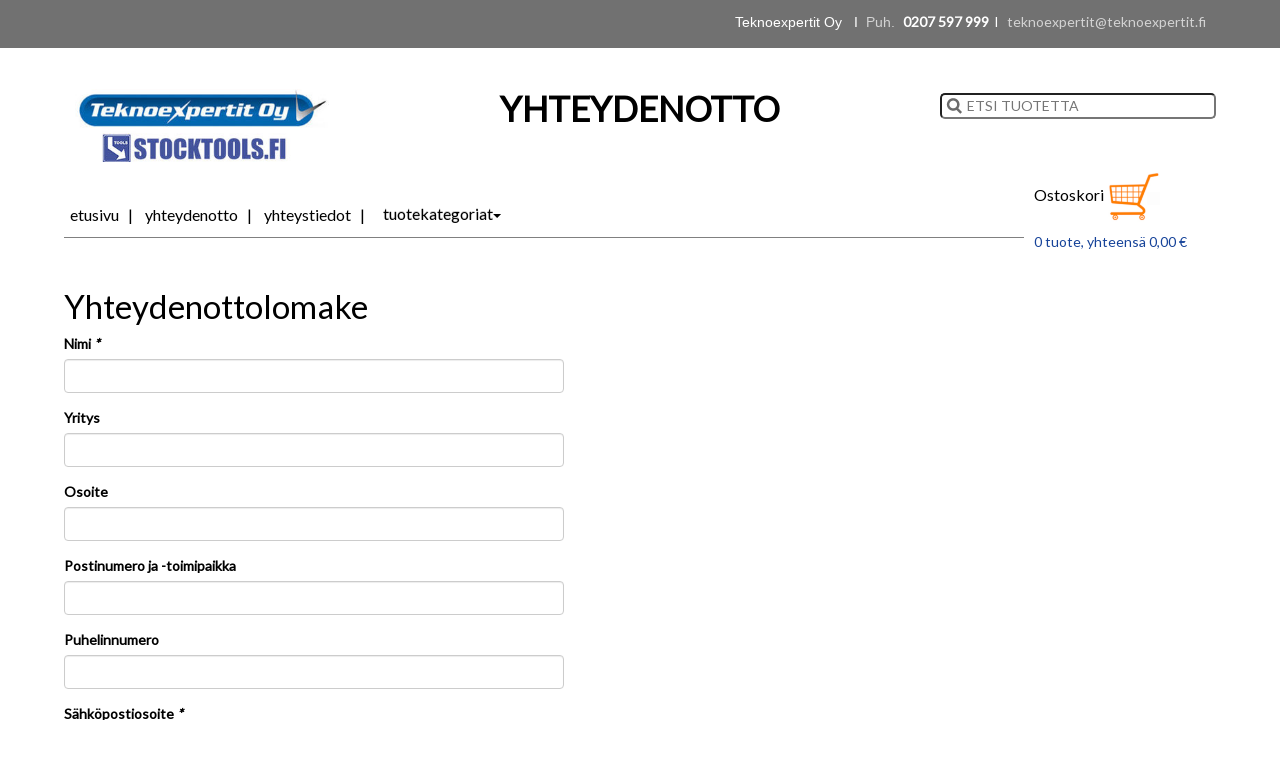

--- FILE ---
content_type: text/html; charset=UTF-8
request_url: https://www.stocktools.fi/fi/www/contact.php?Viesti=Maadoituskaapeli-paketti%2050%20mm2,%20KING%20600%20A,%205%20m&Aihe=Tarjouspyynt%C3%B6
body_size: 3989
content:
<!DOCTYPE html>
<html>
<head>
    <base href="https://www.stocktools.fi/fi/www/" />
    <meta http-equiv="X-UA-Compatible" content="IE=edge">
    <meta name="viewport" content="width=device-width, initial-scale=1">
    <title>Yhteydenotto</title>
        <meta charset="iso-8859-1">
    <link href='https://fonts.googleapis.com/css?family=Lato' rel='stylesheet' type='text/css'>
    <link href="../bootstrap/css/bootstrap.min.css" rel="stylesheet">
    <link href="../bootstrap/css/bootstrap-theme.min.css" rel="stylesheet" />
    <link href="../css/content.css" rel="stylesheet" type="text/css" media="all" />
    <link href="../css/main.css" rel="stylesheet" type="text/css" media="all" />
    <script src="https://ajax.googleapis.com/ajax/libs/jquery/1.11.1/jquery.min.js"></script>    

    <script src="https://www.stocktools.fi/fi/js/popup.js"></script>
</head>

<body>

<div id="wrapper1">

<div id="header-wrapper">

    <div id="toprow">
    <div class="container">
    <div class="col-xs-12 toprow-content">
    <p><span style="font-size:14px"><span style="font-family:arial,helvetica,sans-serif">Teknoexpertit Oy &nbsp; I&nbsp; <span style="color:#D3D3D3">Puh.&nbsp; </span></span></span><strong><a href="tel:+358207597999"><span style="color:#FFFFFF">0207 597 999</span></a></strong>&nbsp; l &nbsp; <a href="mailto:teknoexpertit@teknoexpertit.fi"><span style="color:#D3D3D3">teknoexpertit@teknoexpertit.fi</span></a></p>    </div>
    </div>
    </div>

    <div class="container mainwrapper">
        <div class="row" id="headerrow">
          <div class="row">
            <div id="header-txt-content" class="col-xs-12">
                        </div>
          </div>
          <div id="logo-column" class="col-sm-12 col-md-3 col-lg-2">
              <h1 id="logo"><a href="../www">
                            <img class="img-responsive" src="../images/_news_195_thumb.jpg" alt="" /></a>
              </h1>
          </div>
          <div class="col-sm-12 col-md-7 col-lg-8">
            <h1 id="main">Yhteydenotto</h1>
          </div>
          <div class='col-sm12 col-md-2 col-lg-2'>
             <form class='shophaku' action='shophaku.php' method='GET'>
                <input type=text size=20 value="" id="keywords" name="keywords" style='vertical-align: bottom' placeholder='ETSI TUOTETTA'>
             </form>
          </div>
        </div>
         <div id="main-nav-column" class="col-xs-10">
                <div id="navigation-outer-wrapper">
                    <nav id="main-navigation" class="navbar navbar-default" role="navigation">
                        <div class="navbar-header">
                          <button type="button" class="navbar-toggle collapsed" data-toggle="collapse" data-target="#navbar-collapse-1">
                            <span class='menu-toggle-text'>P&auml;&auml;valikko&nbsp;<span class="glyphicon glyphicon-align-justify"></span></span>
                          </button>
                        </div>
                        <div class="collapse navbar-collapse" id="navbar-collapse-1">
                        
                        
<ul class='nav navbar-nav'><li class='leaf'><a href='../www/index.php' >Etusivu</a></li>
<li class='leaf current active'><a href='../www/contact.php' >Yhteydenotto</a></li>
<li class='leaf'><a href='../www/1156_yhteystiedot' >Yhteystiedot</a></li>
<li class='leaf'><button class="btn btn-primary dropdown-toggle" type="button" data-toggle="dropdown">tuotekategoriat<span class="caret"></span></button>	<ul class='subnav-ul list-unstyled dropdown-menu' >
		<li class='dropdown-header disabled subnav-level-0'>		<a href='https://www.stocktools.fi/fi/tuotteet/koneet-ja-laitteet'><span>Koneet ja laitteet</span></a>
	<ul class='subnav-ul list-unstyled' >
		<li class='dropdown-header disabled subnav-level-1'>		<a href='https://www.stocktools.fi/fi/tuotteet/koneet-ja-laitteet/plasmaleikkauskoneet'><span>Plasmaleikkauskoneet</span></a>
	<ul class='subnav-ul list-unstyled' >
		<li class='subnav-level-2'>		<a href='https://www.stocktools.fi/fi/tuotteet/koneet-ja-laitteet/plasmaleikkauskoneet/plasmaleikkauksen-kulutusosat'><span>Plasmaleikkauksen kulutusosat</span></a>
</li>
	</ul>
</li>
		<li class='dropdown-header disabled subnav-level-1'>		<a href='https://www.stocktools.fi/fi/tuotteet/koneet-ja-laitteet/tecna-pistehitsauskoneet'><span>Tecna Pistehitsauskoneet</span></a>
	<ul class='subnav-ul list-unstyled' >
		<li class='subnav-level-2'>		<a href='https://www.stocktools.fi/fi/tuotteet/koneet-ja-laitteet/tecna-pistehitsauskoneet/pistehitsaustarvikkeet'><span>Pistehitsaustarvikkeet</span></a>
</li>
	</ul>
</li>
		<li class='dropdown-header disabled subnav-level-1'>		<a href='https://www.stocktools.fi/fi/tuotteet/koneet-ja-laitteet/pultinhitsauslaitteet'><span>Pultinhitsauslaitteet</span></a>
	<ul class='subnav-ul list-unstyled' >
		<li class='subnav-level-2'>		<a href='https://www.stocktools.fi/fi/tuotteet/koneet-ja-laitteet/pultinhitsauslaitteet/pulttihitsauksen-tarvikkeet'><span>Pulttihitsauksen tarvikkeet</span></a>
</li>
	</ul>
</li>
		<li class='subnav-level-1'>		<a href='https://www.stocktools.fi/fi/tuotteet/koneet-ja-laitteet/kohdepoisto'><span>Kohdepoisto</span></a>
</li>
	</ul>
</li>
		<li class='dropdown-header disabled subnav-level-0'>		<a href='https://www.stocktools.fi/fi/tuotteet/tecna-keventimet'><span>Tecna keventimet</span></a>
	<ul class='subnav-ul list-unstyled' >
		<li class='subnav-level-1'>		<a href='https://www.stocktools.fi/fi/tuotteet/tecna-keventimet/nylonrunkoiset-tyo-kalukeventimet'><span>Nylonrunkoiset työkalukeventimet</span></a>
</li>
	</ul>
</li>
		<li class='dropdown-header disabled subnav-level-0'>		<a href='https://www.stocktools.fi/fi/tuotteet/kaasuhitsaus-leikkaus-paineenso-o-timet'><span>Kaasuhitsaus, leikkaus, paineensäätimet</span></a>
	<ul class='subnav-ul list-unstyled' >
		<li class='subnav-level-1'>		<a href='https://www.stocktools.fi/fi/tuotteet/kaasuhitsaus-leikkaus-paineenso-o-timet/paineenso-o-timet-ja-virtausso-o-timet'><span>Paineensäätimet ja virtaussäätimet</span></a>
</li>
		<li class='subnav-level-1'>		<a href='https://www.stocktools.fi/fi/tuotteet/kaasuhitsaus-leikkaus-paineenso-o-timet/kaasuhitsaussarjat-ja-osat'><span>Kaasuhitsaussarjat ja osat</span></a>
</li>
		<li class='subnav-level-1'>		<a href='https://www.stocktools.fi/fi/tuotteet/kaasuhitsaus-leikkaus-paineenso-o-timet/pienikokoiset-hitsaus-ja-juotossarjat'><span>Pienikokoiset hitsaus- ja juotossarjat</span></a>
</li>
		<li class='subnav-level-1'>		<a href='https://www.stocktools.fi/fi/tuotteet/kaasuhitsaus-leikkaus-paineenso-o-timet/ko-sinleikkauslaitteet'><span>Käsinleikkauslaitteet</span></a>
</li>
		<li class='subnav-level-1'>		<a href='https://www.stocktools.fi/fi/tuotteet/kaasuhitsaus-leikkaus-paineenso-o-timet/talttaussuuttimet'><span>Talttaussuuttimet</span></a>
</li>
		<li class='subnav-level-1'>		<a href='https://www.stocktools.fi/fi/tuotteet/kaasuhitsaus-leikkaus-paineenso-o-timet/leikkaussuuttimet'><span>Leikkaussuuttimet</span></a>
</li>
		<li class='subnav-level-1'>		<a href='https://www.stocktools.fi/fi/tuotteet/kaasuhitsaus-leikkaus-paineenso-o-timet/kaasunottopisteet'><span>Kaasunottopisteet</span></a>
</li>
		<li class='subnav-level-1'>		<a href='https://www.stocktools.fi/fi/tuotteet/kaasuhitsaus-leikkaus-paineenso-o-timet/ibeda-takaiskusuojat-ja-takatulisuojat'><span>IBEDA Takaiskusuojat ja takatulisuojat</span></a>
</li>
		<li class='subnav-level-1'>		<a href='https://www.stocktools.fi/fi/tuotteet/kaasuhitsaus-leikkaus-paineenso-o-timet/kaasuhitsaustarvikkeet'><span>Kaasuhitsaustarvikkeet</span></a>
</li>
		<li class='subnav-level-1'>		<a href='https://www.stocktools.fi/fi/tuotteet/kaasuhitsaus-leikkaus-paineenso-o-timet/kaasuliittimet-letkukarat-ja-mutterit'><span>Kaasuliittimet, letkukarat ja mutterit</span></a>
</li>
		<li class='subnav-level-1'>		<a href='https://www.stocktools.fi/fi/tuotteet/kaasuhitsaus-leikkaus-paineenso-o-timet/kaasuletkut-letkunkiristimet'><span>Kaasuletkut,  letkunkiristimet</span></a>
</li>
		<li class='subnav-level-1'>		<a href='https://www.stocktools.fi/fi/tuotteet/kaasuhitsaus-leikkaus-paineenso-o-timet/kaasupulloko-rryt-ja-pullon-siirtoko-rryt'><span>Kaasupullokärryt ja pullon siirtokärryt</span></a>
</li>
		<li class='subnav-level-1'>		<a href='https://www.stocktools.fi/fi/tuotteet/kaasuhitsaus-leikkaus-paineenso-o-timet/kaasuletkukelat-letkukelat'><span>Kaasuletkukelat, letkukelat</span></a>
</li>
		<li class='subnav-level-1'>		<a href='https://www.stocktools.fi/fi/tuotteet/kaasuhitsaus-leikkaus-paineenso-o-timet/polttoleikkauskoneet-kannettavat'><span>Polttoleikkauskoneet, kannettavat</span></a>
</li>
		<li class='subnav-level-1'>		<a href='https://www.stocktools.fi/fi/tuotteet/kaasuhitsaus-leikkaus-paineenso-o-timet/poltinrungot'><span>Poltinrungot</span></a>
</li>
	</ul>
</li>
		<li class='dropdown-header disabled subnav-level-0'>		<a href='https://www.stocktools.fi/fi/tuotteet/tohottimet-puhalluslamput'><span>Tohottimet / puhalluslamput</span></a>
	<ul class='subnav-ul list-unstyled' >
		<li class='subnav-level-1'>		<a href='https://www.stocktools.fi/fi/tuotteet/tohottimet-puhalluslamput/tohosarja'><span>Tohosarja</span></a>
</li>
		<li class='subnav-level-1'>		<a href='https://www.stocktools.fi/fi/tuotteet/tohottimet-puhalluslamput/ko-densijat'><span>Kädensijat</span></a>
</li>
		<li class='subnav-level-1'>		<a href='https://www.stocktools.fi/fi/tuotteet/tohottimet-puhalluslamput/vo-livarret'><span>Välivarret</span></a>
</li>
		<li class='subnav-level-1'>		<a href='https://www.stocktools.fi/fi/tuotteet/tohottimet-puhalluslamput/haarukkapoltin'><span>Haarukkapoltin</span></a>
</li>
		<li class='subnav-level-1'>		<a href='https://www.stocktools.fi/fi/tuotteet/tohottimet-puhalluslamput/suuttimet-tero-s'><span>Suuttimet, teräs</span></a>
</li>
		<li class='subnav-level-1'>		<a href='https://www.stocktools.fi/fi/tuotteet/tohottimet-puhalluslamput/suuttimet-tuulisuojatut'><span>Suuttimet, tuulisuojatut</span></a>
</li>
		<li class='subnav-level-1'>		<a href='https://www.stocktools.fi/fi/tuotteet/tohottimet-puhalluslamput/kovajuotospolttimet'><span>Kovajuotospolttimet</span></a>
</li>
		<li class='subnav-level-1'>		<a href='https://www.stocktools.fi/fi/tuotteet/tohottimet-puhalluslamput/pehmeo-juotepolttimet'><span>Pehmeäjuotepolttimet</span></a>
</li>
	</ul>
</li>
		<li class='dropdown-header disabled subnav-level-0'>		<a href='https://www.stocktools.fi/fi/tuotteet/kaarihitsausvarusteet'><span>Kaarihitsausvarusteet</span></a>
	<ul class='subnav-ul list-unstyled' >
		<li class='subnav-level-1'>		<a href='https://www.stocktools.fi/fi/tuotteet/kaarihitsausvarusteet/puikonpitimet-ja-muut-tarvikkeet'><span>Puikonpitimet ja muut tarvikkeet</span></a>
</li>
		<li class='subnav-level-1'>		<a href='https://www.stocktools.fi/fi/tuotteet/kaarihitsausvarusteet/maadoituspuristimet'><span>Maadoituspuristimet</span></a>
</li>
		<li class='subnav-level-1'>		<a href='https://www.stocktools.fi/fi/tuotteet/kaarihitsausvarusteet/kestomagneetit'><span>Kestomagneetit</span></a>
</li>
		<li class='subnav-level-1'>		<a href='https://www.stocktools.fi/fi/tuotteet/kaarihitsausvarusteet/kaapeliliittimet-ja-koneliittimet'><span>Kaapeliliittimet ja koneliittimet</span></a>
</li>
		<li class='subnav-level-1'>		<a href='https://www.stocktools.fi/fi/tuotteet/kaarihitsausvarusteet/kaapeliholkit'><span>Kaapeliholkit</span></a>
</li>
		<li class='subnav-level-1'>		<a href='https://www.stocktools.fi/fi/tuotteet/kaarihitsausvarusteet/kaapelikengo-t-hitsauskaapeliin'><span>Kaapelikengät hitsauskaapeliin</span></a>
</li>
		<li class='subnav-level-1'>		<a href='https://www.stocktools.fi/fi/tuotteet/kaarihitsausvarusteet/hitsauskaapelit-ja-kaapelipaketit'><span>Hitsauskaapelit ja kaapelipaketit</span></a>
</li>
		<li class='subnav-level-1'>		<a href='https://www.stocktools.fi/fi/tuotteet/kaarihitsausvarusteet/talttaushiilenpitimet-ja-talttaushiilet'><span>Talttaushiilenpitimet ja talttaushiilet</span></a>
</li>
		<li class='subnav-level-1'>		<a href='https://www.stocktools.fi/fi/tuotteet/kaarihitsausvarusteet/puikkoso-ilio-puikkoso-ilo'><span>Puikkosäiliö, puikkosäilö</span></a>
</li>
		<li class='subnav-level-1'>		<a href='https://www.stocktools.fi/fi/tuotteet/kaarihitsausvarusteet/tarkastusvo-ineet-ja-mittavo-lineet'><span>Tarkastusväineet ja mittavälineet</span></a>
</li>
		<li class='subnav-level-1'>		<a href='https://www.stocktools.fi/fi/tuotteet/kaarihitsausvarusteet/merkkausliidut-ja-merkkauskyno-t'><span>Merkkausliidut ja merkkauskynät</span></a>
</li>
		<li class='subnav-level-1'>		<a href='https://www.stocktools.fi/fi/tuotteet/kaarihitsausvarusteet/hitsauslasit'><span>Hitsauslasit</span></a>
</li>
		<li class='subnav-level-1'>		<a href='https://www.stocktools.fi/fi/tuotteet/kaarihitsausvarusteet/suojaimet'><span>Suojaimet</span></a>
</li>
		<li class='subnav-level-1'>		<a href='https://www.stocktools.fi/fi/tuotteet/kaarihitsausvarusteet/cepro-hitsausteltat-ja-hitsausverhot'><span>CEPRO Hitsausteltat ja hitsausverhot</span></a>
</li>
		<li class='subnav-level-1'>		<a href='https://www.stocktools.fi/fi/tuotteet/kaarihitsausvarusteet/hitsaustyynyt-ja-hitsausteltta'><span>Hitsaustyynyt ja hitsausteltta</span></a>
</li>
	</ul>
</li>
		<li class='dropdown-header disabled subnav-level-0'>		<a href='https://www.stocktools.fi/fi/tuotteet/mig-hitsaus'><span>Mig-hitsaus</span></a>
	<ul class='subnav-ul list-unstyled' >
		<li class='subnav-level-1'>		<a href='https://www.stocktools.fi/fi/tuotteet/mig-hitsaus/mig-hitsaustarvikkeet'><span>Mig -hitsaustarvikkeet</span></a>
</li>
		<li class='subnav-level-1'>		<a href='https://www.stocktools.fi/fi/tuotteet/mig-hitsaus/kemikaalit'><span>Kemikaalit</span></a>
</li>
		<li class='subnav-level-1'>		<a href='https://www.stocktools.fi/fi/tuotteet/mig-hitsaus/mig-hitsaimet-ja-kulutusosat'><span>Mig-hitsaimet ja kulutusosat</span></a>
</li>
		<li class='subnav-level-1'>		<a href='https://www.stocktools.fi/fi/tuotteet/mig-hitsaus/virtasuuttimet'><span>Virtasuuttimet</span></a>
</li>
		<li class='subnav-level-1'>		<a href='https://www.stocktools.fi/fi/tuotteet/mig-hitsaus/langanjohtimet-yleisimpiin-hitsaimiin'><span>Langanjohtimet yleisimpiin hitsaimiin</span></a>
</li>
	</ul>
</li>
		<li class='dropdown-header disabled subnav-level-0'>		<a href='https://www.stocktools.fi/fi/tuotteet/tig-hitsaus'><span>Tig-hitsaus</span></a>
	<ul class='subnav-ul list-unstyled' >
		<li class='subnav-level-1'>		<a href='https://www.stocktools.fi/fi/tuotteet/tig-hitsaus/tig-hitsauspolttimet'><span>Tig-hitsauspolttimet</span></a>
</li>
		<li class='subnav-level-1'>		<a href='https://www.stocktools.fi/fi/tuotteet/tig-hitsaus/tig-polttimien-varaosat-ja-kulutusosat'><span>Tig-polttimien varaosat ja kulutusosat</span></a>
</li>
		<li class='subnav-level-1'>		<a href='https://www.stocktools.fi/fi/tuotteet/tig-hitsaus/tig-elektrodit'><span>Tig-elektrodit</span></a>
</li>
		<li class='subnav-level-1'>		<a href='https://www.stocktools.fi/fi/tuotteet/tig-hitsaus/teroituspidike-ja-tig-langan-pidike'><span>Teroituspidike ja Tig langan pidike</span></a>
</li>
		<li class='subnav-level-1'>		<a href='https://www.stocktools.fi/fi/tuotteet/tig-hitsaus/elektrodin-teroituslaitteet'><span>Elektrodin teroituslaitteet</span></a>
</li>
	</ul>
</li>
		<li class='dropdown-header disabled subnav-level-0'>		<a href='https://www.stocktools.fi/fi/tuotteet/lo-mpo-liidut-lo-mpo-mittarit-sekalaiset'><span>Lämpöliidut, lämpömittarit, sekalaiset</span></a>
	<ul class='subnav-ul list-unstyled' >
		<li class='subnav-level-1'>		<a href='https://www.stocktools.fi/fi/tuotteet/lo-mpo-liidut-lo-mpo-mittarit-sekalaiset/jauhekaarisuuttimet'><span>Jauhekaarisuuttimet</span></a>
</li>
		<li class='subnav-level-1'>		<a href='https://www.stocktools.fi/fi/tuotteet/lo-mpo-liidut-lo-mpo-mittarit-sekalaiset/vedenkiertolaitteet'><span>Vedenkiertolaitteet</span></a>
</li>
		<li class='subnav-level-1'>		<a href='https://www.stocktools.fi/fi/tuotteet/lo-mpo-liidut-lo-mpo-mittarit-sekalaiset/lo-mpo-liidut'><span>Lämpöliidut</span></a>
</li>
		<li class='subnav-level-1'>		<a href='https://www.stocktools.fi/fi/tuotteet/lo-mpo-liidut-lo-mpo-mittarit-sekalaiset/lo-mpo-mittarit'><span>Lämpömittarit</span></a>
</li>
	</ul>
</li>
	</ul>
</li>
</ul>
                        
                        </div><!-- /.navbar-collapse -->
                    </nav>
                </div>
            </div>
	 <div class='col-xs-2' id="ostoskori">
	   <h3>Ostoskori <img src='../img/layout/cart.png' style='height: 50px' alt='' /></h3>
<a href="cart.php">0 tuote, yhteensä 0,00&nbsp;&euro;</a>
  </div>

    </div>
           




</div><!-- / header-wrapper -->




<!-- template -->














<div class="contentpage template">

<div class="content-outer-wrapper">
    <div class="row">
        <div class="col-xs-12"><!-- !fiiliskuva --></div>
    </div>
</div>

<div class="content-outer-wrapper">
    <div class="container">




    


    <div class="row">
        <div class="col-xs-12 pagecolumn">




<form action='/fi/www/contact.php?Viesti=Maadoituskaapeli-paketti%2050%20mm2,%20KING%20600%20A,%205%20m&Aihe=Tarjouspyynt%C3%B6' method='post'>

<div class='lomake' id='yhteydenotto'>

        
<h1>Yhteydenottolomake</h1>
    
<fieldset><div class='form-group textinput'><label for='nimi'>Nimi&nbsp;<em>*</em></label><input id='nimi' name='nimi' type='text' class='mandatory form-control text'  required value='' /></div><div class='form-group textinput'><label for='yritys'>Yritys</label><input id='yritys' name='yritys' type='text' class='form-control text' value='' /></div><div class='form-group textinput'><label for='postiosoite'>Osoite</label><input id='postiosoite' name='postiosoite' type='text' class='form-control text' value='' /></div><div class='form-group textinput'><label for='postinro_tmp'>Postinumero ja -toimipaikka</label><input id='postinro_tmp' name='postinro_tmp' type='text' class='form-control text' value='' /></div><div class='form-group textinput'><label for='puhelinnumero'>Puhelinnumero</label><input id='puhelinnumero' name='puhelinnumero' type='text' class='form-control text' value='' /></div><div class='form-group textinput'><label for='sahkopostiosoite'>Sähköpostiosoite&nbsp;<em>*</em></label><input id='sahkopostiosoite' name='sahkopostiosoite' type='text' class='mandatory form-control text'  required value='' /></div><div class='form-group textareainput'><label>Viesti&nbsp;<em>*</em></label><textarea id='viesti' name='viesti'  required class='form-control textarea'  /></textarea></div></fieldset>
<fieldset>
    <input class="form-control btn btn-primary" id='submitbutton' type='submit' value='Lähetä' />
</fieldset>

<script type='text/javascript'>
</script>
    
</div>

</form>




        </div>
    </div>



    



    </div> <!-- container -->
</div> <!-- content-outer-wrapper -->

</div> <!-- template -->










<!-- /template -->


<footer>

<div class="container mainwrapper">
<div class="row">

      <div class="col-xs-12 col-sm-3">
    <p><img alt="Paytrail" src="/fi/img/Paytrail.jpg" style="height:100px; width:100px" /></p>    </div>

    <div class="col-xs-12 col-sm-9">

    <div id="footer-navigation">
    <nav role="navigation">
        
<ul class='nav navbar-nav'><li class='leaf'><a href='../www/index.php' >Etusivu</a></li>
<li class='leaf current active'><a href='../www/contact.php' >Yhteydenotto</a></li>
<li class='leaf'><a href='../www/1156_yhteystiedot' >Yhteystiedot</a></li>
<li class='leaf'><button class="btn btn-primary dropdown-toggle" type="button" data-toggle="dropdown">tuotekategoriat<span class="caret"></span></button>	<ul class='subnav-ul list-unstyled dropdown-menu' >
		<li class='dropdown-header disabled subnav-level-0'>		<a href='https://www.stocktools.fi/fi/tuotteet/koneet-ja-laitteet'><span>Koneet ja laitteet</span></a>
	<ul class='subnav-ul list-unstyled' >
		<li class='dropdown-header disabled subnav-level-1'>		<a href='https://www.stocktools.fi/fi/tuotteet/koneet-ja-laitteet/plasmaleikkauskoneet'><span>Plasmaleikkauskoneet</span></a>
	<ul class='subnav-ul list-unstyled' >
		<li class='subnav-level-2'>		<a href='https://www.stocktools.fi/fi/tuotteet/koneet-ja-laitteet/plasmaleikkauskoneet/plasmaleikkauksen-kulutusosat'><span>Plasmaleikkauksen kulutusosat</span></a>
</li>
	</ul>
</li>
		<li class='dropdown-header disabled subnav-level-1'>		<a href='https://www.stocktools.fi/fi/tuotteet/koneet-ja-laitteet/tecna-pistehitsauskoneet'><span>Tecna Pistehitsauskoneet</span></a>
	<ul class='subnav-ul list-unstyled' >
		<li class='subnav-level-2'>		<a href='https://www.stocktools.fi/fi/tuotteet/koneet-ja-laitteet/tecna-pistehitsauskoneet/pistehitsaustarvikkeet'><span>Pistehitsaustarvikkeet</span></a>
</li>
	</ul>
</li>
		<li class='dropdown-header disabled subnav-level-1'>		<a href='https://www.stocktools.fi/fi/tuotteet/koneet-ja-laitteet/pultinhitsauslaitteet'><span>Pultinhitsauslaitteet</span></a>
	<ul class='subnav-ul list-unstyled' >
		<li class='subnav-level-2'>		<a href='https://www.stocktools.fi/fi/tuotteet/koneet-ja-laitteet/pultinhitsauslaitteet/pulttihitsauksen-tarvikkeet'><span>Pulttihitsauksen tarvikkeet</span></a>
</li>
	</ul>
</li>
		<li class='subnav-level-1'>		<a href='https://www.stocktools.fi/fi/tuotteet/koneet-ja-laitteet/kohdepoisto'><span>Kohdepoisto</span></a>
</li>
	</ul>
</li>
		<li class='dropdown-header disabled subnav-level-0'>		<a href='https://www.stocktools.fi/fi/tuotteet/tecna-keventimet'><span>Tecna keventimet</span></a>
	<ul class='subnav-ul list-unstyled' >
		<li class='subnav-level-1'>		<a href='https://www.stocktools.fi/fi/tuotteet/tecna-keventimet/nylonrunkoiset-tyo-kalukeventimet'><span>Nylonrunkoiset työkalukeventimet</span></a>
</li>
	</ul>
</li>
		<li class='dropdown-header disabled subnav-level-0'>		<a href='https://www.stocktools.fi/fi/tuotteet/kaasuhitsaus-leikkaus-paineenso-o-timet'><span>Kaasuhitsaus, leikkaus, paineensäätimet</span></a>
	<ul class='subnav-ul list-unstyled' >
		<li class='subnav-level-1'>		<a href='https://www.stocktools.fi/fi/tuotteet/kaasuhitsaus-leikkaus-paineenso-o-timet/paineenso-o-timet-ja-virtausso-o-timet'><span>Paineensäätimet ja virtaussäätimet</span></a>
</li>
		<li class='subnav-level-1'>		<a href='https://www.stocktools.fi/fi/tuotteet/kaasuhitsaus-leikkaus-paineenso-o-timet/kaasuhitsaussarjat-ja-osat'><span>Kaasuhitsaussarjat ja osat</span></a>
</li>
		<li class='subnav-level-1'>		<a href='https://www.stocktools.fi/fi/tuotteet/kaasuhitsaus-leikkaus-paineenso-o-timet/pienikokoiset-hitsaus-ja-juotossarjat'><span>Pienikokoiset hitsaus- ja juotossarjat</span></a>
</li>
		<li class='subnav-level-1'>		<a href='https://www.stocktools.fi/fi/tuotteet/kaasuhitsaus-leikkaus-paineenso-o-timet/ko-sinleikkauslaitteet'><span>Käsinleikkauslaitteet</span></a>
</li>
		<li class='subnav-level-1'>		<a href='https://www.stocktools.fi/fi/tuotteet/kaasuhitsaus-leikkaus-paineenso-o-timet/talttaussuuttimet'><span>Talttaussuuttimet</span></a>
</li>
		<li class='subnav-level-1'>		<a href='https://www.stocktools.fi/fi/tuotteet/kaasuhitsaus-leikkaus-paineenso-o-timet/leikkaussuuttimet'><span>Leikkaussuuttimet</span></a>
</li>
		<li class='subnav-level-1'>		<a href='https://www.stocktools.fi/fi/tuotteet/kaasuhitsaus-leikkaus-paineenso-o-timet/kaasunottopisteet'><span>Kaasunottopisteet</span></a>
</li>
		<li class='subnav-level-1'>		<a href='https://www.stocktools.fi/fi/tuotteet/kaasuhitsaus-leikkaus-paineenso-o-timet/ibeda-takaiskusuojat-ja-takatulisuojat'><span>IBEDA Takaiskusuojat ja takatulisuojat</span></a>
</li>
		<li class='subnav-level-1'>		<a href='https://www.stocktools.fi/fi/tuotteet/kaasuhitsaus-leikkaus-paineenso-o-timet/kaasuhitsaustarvikkeet'><span>Kaasuhitsaustarvikkeet</span></a>
</li>
		<li class='subnav-level-1'>		<a href='https://www.stocktools.fi/fi/tuotteet/kaasuhitsaus-leikkaus-paineenso-o-timet/kaasuliittimet-letkukarat-ja-mutterit'><span>Kaasuliittimet, letkukarat ja mutterit</span></a>
</li>
		<li class='subnav-level-1'>		<a href='https://www.stocktools.fi/fi/tuotteet/kaasuhitsaus-leikkaus-paineenso-o-timet/kaasuletkut-letkunkiristimet'><span>Kaasuletkut,  letkunkiristimet</span></a>
</li>
		<li class='subnav-level-1'>		<a href='https://www.stocktools.fi/fi/tuotteet/kaasuhitsaus-leikkaus-paineenso-o-timet/kaasupulloko-rryt-ja-pullon-siirtoko-rryt'><span>Kaasupullokärryt ja pullon siirtokärryt</span></a>
</li>
		<li class='subnav-level-1'>		<a href='https://www.stocktools.fi/fi/tuotteet/kaasuhitsaus-leikkaus-paineenso-o-timet/kaasuletkukelat-letkukelat'><span>Kaasuletkukelat, letkukelat</span></a>
</li>
		<li class='subnav-level-1'>		<a href='https://www.stocktools.fi/fi/tuotteet/kaasuhitsaus-leikkaus-paineenso-o-timet/polttoleikkauskoneet-kannettavat'><span>Polttoleikkauskoneet, kannettavat</span></a>
</li>
		<li class='subnav-level-1'>		<a href='https://www.stocktools.fi/fi/tuotteet/kaasuhitsaus-leikkaus-paineenso-o-timet/poltinrungot'><span>Poltinrungot</span></a>
</li>
	</ul>
</li>
		<li class='dropdown-header disabled subnav-level-0'>		<a href='https://www.stocktools.fi/fi/tuotteet/tohottimet-puhalluslamput'><span>Tohottimet / puhalluslamput</span></a>
	<ul class='subnav-ul list-unstyled' >
		<li class='subnav-level-1'>		<a href='https://www.stocktools.fi/fi/tuotteet/tohottimet-puhalluslamput/tohosarja'><span>Tohosarja</span></a>
</li>
		<li class='subnav-level-1'>		<a href='https://www.stocktools.fi/fi/tuotteet/tohottimet-puhalluslamput/ko-densijat'><span>Kädensijat</span></a>
</li>
		<li class='subnav-level-1'>		<a href='https://www.stocktools.fi/fi/tuotteet/tohottimet-puhalluslamput/vo-livarret'><span>Välivarret</span></a>
</li>
		<li class='subnav-level-1'>		<a href='https://www.stocktools.fi/fi/tuotteet/tohottimet-puhalluslamput/haarukkapoltin'><span>Haarukkapoltin</span></a>
</li>
		<li class='subnav-level-1'>		<a href='https://www.stocktools.fi/fi/tuotteet/tohottimet-puhalluslamput/suuttimet-tero-s'><span>Suuttimet, teräs</span></a>
</li>
		<li class='subnav-level-1'>		<a href='https://www.stocktools.fi/fi/tuotteet/tohottimet-puhalluslamput/suuttimet-tuulisuojatut'><span>Suuttimet, tuulisuojatut</span></a>
</li>
		<li class='subnav-level-1'>		<a href='https://www.stocktools.fi/fi/tuotteet/tohottimet-puhalluslamput/kovajuotospolttimet'><span>Kovajuotospolttimet</span></a>
</li>
		<li class='subnav-level-1'>		<a href='https://www.stocktools.fi/fi/tuotteet/tohottimet-puhalluslamput/pehmeo-juotepolttimet'><span>Pehmeäjuotepolttimet</span></a>
</li>
	</ul>
</li>
		<li class='dropdown-header disabled subnav-level-0'>		<a href='https://www.stocktools.fi/fi/tuotteet/kaarihitsausvarusteet'><span>Kaarihitsausvarusteet</span></a>
	<ul class='subnav-ul list-unstyled' >
		<li class='subnav-level-1'>		<a href='https://www.stocktools.fi/fi/tuotteet/kaarihitsausvarusteet/puikonpitimet-ja-muut-tarvikkeet'><span>Puikonpitimet ja muut tarvikkeet</span></a>
</li>
		<li class='subnav-level-1'>		<a href='https://www.stocktools.fi/fi/tuotteet/kaarihitsausvarusteet/maadoituspuristimet'><span>Maadoituspuristimet</span></a>
</li>
		<li class='subnav-level-1'>		<a href='https://www.stocktools.fi/fi/tuotteet/kaarihitsausvarusteet/kestomagneetit'><span>Kestomagneetit</span></a>
</li>
		<li class='subnav-level-1'>		<a href='https://www.stocktools.fi/fi/tuotteet/kaarihitsausvarusteet/kaapeliliittimet-ja-koneliittimet'><span>Kaapeliliittimet ja koneliittimet</span></a>
</li>
		<li class='subnav-level-1'>		<a href='https://www.stocktools.fi/fi/tuotteet/kaarihitsausvarusteet/kaapeliholkit'><span>Kaapeliholkit</span></a>
</li>
		<li class='subnav-level-1'>		<a href='https://www.stocktools.fi/fi/tuotteet/kaarihitsausvarusteet/kaapelikengo-t-hitsauskaapeliin'><span>Kaapelikengät hitsauskaapeliin</span></a>
</li>
		<li class='subnav-level-1'>		<a href='https://www.stocktools.fi/fi/tuotteet/kaarihitsausvarusteet/hitsauskaapelit-ja-kaapelipaketit'><span>Hitsauskaapelit ja kaapelipaketit</span></a>
</li>
		<li class='subnav-level-1'>		<a href='https://www.stocktools.fi/fi/tuotteet/kaarihitsausvarusteet/talttaushiilenpitimet-ja-talttaushiilet'><span>Talttaushiilenpitimet ja talttaushiilet</span></a>
</li>
		<li class='subnav-level-1'>		<a href='https://www.stocktools.fi/fi/tuotteet/kaarihitsausvarusteet/puikkoso-ilio-puikkoso-ilo'><span>Puikkosäiliö, puikkosäilö</span></a>
</li>
		<li class='subnav-level-1'>		<a href='https://www.stocktools.fi/fi/tuotteet/kaarihitsausvarusteet/tarkastusvo-ineet-ja-mittavo-lineet'><span>Tarkastusväineet ja mittavälineet</span></a>
</li>
		<li class='subnav-level-1'>		<a href='https://www.stocktools.fi/fi/tuotteet/kaarihitsausvarusteet/merkkausliidut-ja-merkkauskyno-t'><span>Merkkausliidut ja merkkauskynät</span></a>
</li>
		<li class='subnav-level-1'>		<a href='https://www.stocktools.fi/fi/tuotteet/kaarihitsausvarusteet/hitsauslasit'><span>Hitsauslasit</span></a>
</li>
		<li class='subnav-level-1'>		<a href='https://www.stocktools.fi/fi/tuotteet/kaarihitsausvarusteet/suojaimet'><span>Suojaimet</span></a>
</li>
		<li class='subnav-level-1'>		<a href='https://www.stocktools.fi/fi/tuotteet/kaarihitsausvarusteet/cepro-hitsausteltat-ja-hitsausverhot'><span>CEPRO Hitsausteltat ja hitsausverhot</span></a>
</li>
		<li class='subnav-level-1'>		<a href='https://www.stocktools.fi/fi/tuotteet/kaarihitsausvarusteet/hitsaustyynyt-ja-hitsausteltta'><span>Hitsaustyynyt ja hitsausteltta</span></a>
</li>
	</ul>
</li>
		<li class='dropdown-header disabled subnav-level-0'>		<a href='https://www.stocktools.fi/fi/tuotteet/mig-hitsaus'><span>Mig-hitsaus</span></a>
	<ul class='subnav-ul list-unstyled' >
		<li class='subnav-level-1'>		<a href='https://www.stocktools.fi/fi/tuotteet/mig-hitsaus/mig-hitsaustarvikkeet'><span>Mig -hitsaustarvikkeet</span></a>
</li>
		<li class='subnav-level-1'>		<a href='https://www.stocktools.fi/fi/tuotteet/mig-hitsaus/kemikaalit'><span>Kemikaalit</span></a>
</li>
		<li class='subnav-level-1'>		<a href='https://www.stocktools.fi/fi/tuotteet/mig-hitsaus/mig-hitsaimet-ja-kulutusosat'><span>Mig-hitsaimet ja kulutusosat</span></a>
</li>
		<li class='subnav-level-1'>		<a href='https://www.stocktools.fi/fi/tuotteet/mig-hitsaus/virtasuuttimet'><span>Virtasuuttimet</span></a>
</li>
		<li class='subnav-level-1'>		<a href='https://www.stocktools.fi/fi/tuotteet/mig-hitsaus/langanjohtimet-yleisimpiin-hitsaimiin'><span>Langanjohtimet yleisimpiin hitsaimiin</span></a>
</li>
	</ul>
</li>
		<li class='dropdown-header disabled subnav-level-0'>		<a href='https://www.stocktools.fi/fi/tuotteet/tig-hitsaus'><span>Tig-hitsaus</span></a>
	<ul class='subnav-ul list-unstyled' >
		<li class='subnav-level-1'>		<a href='https://www.stocktools.fi/fi/tuotteet/tig-hitsaus/tig-hitsauspolttimet'><span>Tig-hitsauspolttimet</span></a>
</li>
		<li class='subnav-level-1'>		<a href='https://www.stocktools.fi/fi/tuotteet/tig-hitsaus/tig-polttimien-varaosat-ja-kulutusosat'><span>Tig-polttimien varaosat ja kulutusosat</span></a>
</li>
		<li class='subnav-level-1'>		<a href='https://www.stocktools.fi/fi/tuotteet/tig-hitsaus/tig-elektrodit'><span>Tig-elektrodit</span></a>
</li>
		<li class='subnav-level-1'>		<a href='https://www.stocktools.fi/fi/tuotteet/tig-hitsaus/teroituspidike-ja-tig-langan-pidike'><span>Teroituspidike ja Tig langan pidike</span></a>
</li>
		<li class='subnav-level-1'>		<a href='https://www.stocktools.fi/fi/tuotteet/tig-hitsaus/elektrodin-teroituslaitteet'><span>Elektrodin teroituslaitteet</span></a>
</li>
	</ul>
</li>
		<li class='dropdown-header disabled subnav-level-0'>		<a href='https://www.stocktools.fi/fi/tuotteet/lo-mpo-liidut-lo-mpo-mittarit-sekalaiset'><span>Lämpöliidut, lämpömittarit, sekalaiset</span></a>
	<ul class='subnav-ul list-unstyled' >
		<li class='subnav-level-1'>		<a href='https://www.stocktools.fi/fi/tuotteet/lo-mpo-liidut-lo-mpo-mittarit-sekalaiset/jauhekaarisuuttimet'><span>Jauhekaarisuuttimet</span></a>
</li>
		<li class='subnav-level-1'>		<a href='https://www.stocktools.fi/fi/tuotteet/lo-mpo-liidut-lo-mpo-mittarit-sekalaiset/vedenkiertolaitteet'><span>Vedenkiertolaitteet</span></a>
</li>
		<li class='subnav-level-1'>		<a href='https://www.stocktools.fi/fi/tuotteet/lo-mpo-liidut-lo-mpo-mittarit-sekalaiset/lo-mpo-liidut'><span>Lämpöliidut</span></a>
</li>
		<li class='subnav-level-1'>		<a href='https://www.stocktools.fi/fi/tuotteet/lo-mpo-liidut-lo-mpo-mittarit-sekalaiset/lo-mpo-mittarit'><span>Lämpömittarit</span></a>
</li>
	</ul>
</li>
	</ul>
</li>
</ul>
    </nav>
    </div>
    </div>    

 

</div>
</div>
</footer>

</div> <!-- #wrapper1 -->

<script src="../bootstrap/js/bootstrap.min.js"></script>
<script>
$(function () {
    var rstimeout, rsels; 
    rsels = function () {
        $.each($(".spotcontainer.row"), function () {
          var els, h = 0;
          els = $(this).find(".imagewrapper");
          els.css("min-height", 0);
          $.each(els, function () {
            var ch = $(this).outerHeight()
            h = ch > h ? ch : h;
          });
          els.css("min-height", h);
        });
    };
    $(window).on('resize', function () {
        window.clearTimeout(rstimeout);
        rstimeout = window.setTimeout(rsels, 200);
    });
    window.setTimeout(rsels, 200);
});
</script>


</body>
</html>

--- FILE ---
content_type: text/css
request_url: https://www.stocktools.fi/fi/css/content.css
body_size: 295
content:
html,body {
    font-family: 'Lato', sans-serif;
}
a img { border: 0; }

img#news_show_image {
    float: right;
    margin-left: 30px;
    margin-bottom: 15px;
}

em.kw-hit { background-color: #fbff89 !important; color: #000 !important;  }

.clearer {
    clear: both !important;
    height: 1px;
    line-height: 1px;
    font-size: 1px;
    background-color: transparent;
    background-image: none;
    color: #fff;
    margin: 0;
    padding: 0;
    border: 0;
}

.height-fix {
    width: 1px;
    float: right;
    font-size: 1px;
    line-height: 1px;
    background-color: transparent;
}




--- FILE ---
content_type: text/css
request_url: https://www.stocktools.fi/fi/css/main.css
body_size: 4022
content:
.lomake{
max-width:500px !important;
}
.lomake textarea{
height:200px;
}
.lomake .btn{
width:50%;
}

.oTuotteen{
	margin-left:20% !important;
	width:26%;
}

.Tuotteen{
	margin-left:20% !important;
	width:46%;
}

.productImg, .oproductImg{
width:20%
}

.oproductTitle{
	width:26% !important;
	height:100%;
}

.productTitle{
	width:46% !important;
	height:100%;
}
.hinta, .oHinta,.ohinta{
width:20%;
}

.oHinta,.ohinta{
margin-left:2%;
}

.okpl, .okplOrder{
width:10%;
}
input.kpl{
}
.kplOrder{
	margin-left:10%;
width:10%;
}
.odeleteOrder, .odelete{
width:18%;
}

@media (min-width:992px) {

h1#main{
	text-align:center !important;
}

.col-md-4 {
    width: 48% !important;
}

.col-md-2, .col-lg-2 {
    width: 24% !important;
}

.col-md-8, .col-md-7 {
    width: 50% !important;
	margin:0 1% 0 1% !important;
}

.col-md-10 {
    width: 74% !important;
	margin-left:2%;
}
}

@media screen and (max-width: 991px){
	h1#main{
	text-align:left !important;
}
}

@media screen and (max-width: 768px){
	h1#main{
	text-align:center !important;
}
}

.popupbtn input{
margin-top:10px !important;
}
.popuph4{
margin-bottom:2px !important;
Margin-top:2px !important;
}
.popup td{
Padding:0 !important;
}


.shophaku{
	margin-top:24px;
	float:right;
	width:100%;
}

.shophaku input{
	width:100%;
	border-radius:5px;
}


.col-md-2 ul{
margin-right:0;
margin-left:2px;
}


.productlist, .ostoskori{
	height:auto;
	width:100%;
	border:1px solid grey;
	display:inline-block;
	border-radius:5px !important;
	margin-bottom:5px;
}

#ostoskori h3 {
    font-size: 16px;
    margin-top: 0px;
}
#ostoskori {
    padding-left: 10px;
}

.shoptable{
margin-top:30px;
}

.shoptable table tr td{
	height:100%;
	float:left;
	padding:2%;
}

table#shop_lomake tr td {
    float: initial;
}

#navigation-outer-wrapper{

}

#shopitemlist{

}



@media screen and (min-width: 1200px) {
    .container { 
        width: 90%;
        max-width: 1500px;
    }
}


/* #164399 */

h3.titleblock  {
    padding: 10px;
    background-color: #000000;
    margin-top: 0 !important
    margin-left: 10px;
    margin-right: 0px;
	border-radius:5px;
    color: #fff;
    text-align: center;
    font-size: 13pt !important;
}

h3.titleblock a {
    color: #fff;
}



body {}

body, footer {
    background-color: #fff;
    color: #000;
}

#wrapper1 {
    background-color: #fff;
    color: #000;
}


footer {
    padding-top: 25px;
    padding-bottom: 220px;
    margin-top: 40px;
    margin-bottom: 80px;
    background-color: #d4d4d4;
}


#header-wrapper {
    padding-bottom: 5px;
    position: relative;
    /*position: fixed; */
    width: 100%
    z-index: 99;
    background-color: #ffffff;
    color: #000000;
    /*-webkit-box-shadow: 0px 6px 6px 0px rgba(0,0,0,0.3);
    -moz-box-shadow: 0px 6px 6px 0px rgba(0,0,0,0.3);
    box-shadow: 0px 6px 6px 0px rgba(0,0,0,0.3); */
}

#toprow {
    background-color: #717171;
    color: #fff;
    height: 48px;
    /*border-bottom: 4px solid #717171; */
    margin-bottom: 20px;
}
    .toprow-content {
        padding-top: 12px;
        text-align: right; 
    }
    .toprow-content p {
        display: inline-block;
        margin: 0 10px;
        padding: 0 0 0 15px;
        color: #fff;
        border-left: 1px solid #fff;
    }
    .toprow-content p:first-child { border-left: 0; }


h1#logo {
}

h1#main {
    color: #000000;
    text-transform: uppercase;
    font-weight: bold;
    font-size: 250%;
}

h1 small {
    color: #000000;
}

@media screen and (max-width: 767px){
    h1#logo {
        margin: 10px 0;
        line-height: normal;
    }
    h1#logo img {
        float: none;
        margin: 0 auto;
        clear: both;
    }

    #header-wrapper  { text-align: center; }
    .language-select { display: none; }
    .language-select { float: none; }
    .language-select li {
        float: none; display: block; text-align: center;
        margin: 5px 0 !important;
    }
    .language-select li img { height: 15px; }
    
    #footer-navigation {}
    footer nav {
        display: block;
        width: 100%;
        float: none !important;
        margin: 0 auto;
    }
    
    #toprow {
        background-color: #717171;
        height: auto;
        border-bottom: 4px solid #d5d5d5;
        margin-bottom: 20px;
        padding-bottom: 10px;
    }
    
    .toprow-content {
        text-align: center; 
    }
    .toprow-content p {
        margin: auto;
        padding: 0 0 0 15px;
        color: #fff;
        border: 0; 
    }
    
    .frontpage .spot {
        float: none;
        clear: both;
        text-align: center;
    }
    .frontpage .spot .imagewrapper img {
        margin: 0 auto;
    }    
    .frontpage .spot .imagewrapper img {
        max-height: 300px;
    }    
}


.footer-content { color: #fff; }
.txt-content-right img {}

@media screen and (max-width: 768px){
    #header-txt-content  {
        text-align: center;
        padding-right: 0px;
    }

    footer p, .pagecolumn, .titlecolumn {
        padding-left: 8px;
        padding-right: 8px;
    }
}



/**
 **
 ** Navigation
 **
 */

#header-columns > div {}
#header-columns  {}

#logo-column {
    padding-right: 0;
}


/* Tuotekategorianappi */
button.dropdown-toggle {
    background: none;
    color: black;
    border: none;
    font-size: 16px;
    margin: 5px 0px 5px 0px;
}



@media (min-width: 768px) {
  ul.nav li.dropdown:hover > ul.dropdown-menu {
    display: block;
  }
}

#header-wrapper .navbar-nav li a { color: #014b92; }

@media (min-width: 768px) {
    .navbar-default {
        background-image: none !important;
        filter: none;
    }

    #header-txt-content  {
        text-align: right;
        padding-right: 10px;
    }
    #main-nav-column {
        /* padding-top: 80px; */
	border-bottom: 1px solid grey;
	margin-top:20px;
    }

    #navigation-outer-wrapper { 
        padding-left: 0;
        float:left;
    }
    
    /* nav centering:  (Broken for now)
    #main-nav-column .navbar .navbar-nav {
        display: inline-block;
        float: none;
        vertical-align: top;
    }
    #main-nav-column .navbar .navbar-collapse {
        text-align: center;
    }
    */
    
    #header-wrapper .navbar-default .navbar-nav > li > a {
        text-transform: lowercase;
        margin: 5px 0px 5px 0;
        color: black;
        padding-left: 6px;
        padding-right: 6px;
        font-size: 16px;
    }

    #header-wrapper .navbar-default .navbar-nav > li > a:after {
	content: "   |";
	white-space: pre;
    }
    #header-wrapper .navbar-default .navbar-nav > li:last-child > a:after {
	content: "";
    }

    #header-wrapper .navbar-nav { }
    #header-wrapper .navbar-nav > li:last-child a { margin-right: 0;}
    
    #header-wrapper .navbar-default .navbar-nav > li.active > a,
    #header-wrapper .navbar-default .navbar-nav > li > a:focus { }
    #header-wrapper .navbar-default .navbar-nav > li > a:hover {
	color: #014b92;
    }
    
/*    #header-wrapper .navbar-default .navbar-nav > li.active > a:after,
    #header-wrapper .navbar-default .navbar-nav > li > a:hover:after,
    #header-wrapper .navbar-default .navbar-nav > li > a:focus:after {
        content: " "; 
        position: absolute;
        bottom: 0px;
        right: 5px;
        left: 5px;
        height: 6px;
        z-index: 999;
    }
*/   
    
    #header-wrapper ul.dropdown-menu,
    #header-wrapper ul.dropdown-menu li,
    #header-wrapper ul.dropdown-menu li a {
        padding-top: 5px;
        padding-bottom: 5px;
        color: #014b92; 
    }

    #header-wrapper ul.dropdown-menu li a:hover { 
        color: #014b92; 
        background-image: none;
    }
    
    #header-wrapper ul.dropdown-menu li a span {}
    #header-wrapper ul.dropdown-menu li a:hover span {}
    
    .dropdown-submenu {
        position: relative;
    }

    .dropdown-submenu > .dropdown-menu {
        top: 0;
        left: 100%;
        margin-top: -6px;
        margin-left: -1px;
    }
    
    .dropdown-level-0,  
    .dropdown-level-0 > li,  
    .dropdown-level-0 > li > a {
        background-color: #333333;         
    }
    
    .dropdown-level-0 > li:hover, 
    .dropdown-level-0 > li:hover > a, 
    .dropdown-level-1, 
    .dropdown-level-1 > li, 
    .dropdown-level-1 > li > a {
        background-color: #555 !important;
    }
    
    .dropdown-level-1 > li > a:hover { text-decoration: underline; } 
    

    .dropdown-submenu:hover > .dropdown-menu {
        display: block;
    }

    .dropdown-submenu>a:after {
        display: block;
        content: " ";
        float: right;
        width: 0;
        height: 0;
        border-color: transparent;
        border-style: solid;
        border-width: 5px 0 5px 5px;
        border-left-color: #ccc;
        margin-top: 5px;
        margin-right: -10px;
    }

    .dropdown-submenu:hover>a:after {
        border-left-color: #fff;
    }

    .dropdown-submenu.pull-left {
        float: none;
    }

    .dropdown-submenu.pull-left > .dropdown-menu {
        left: -100%;
        margin-left: 10px;
    }    

}


.navbar-default, .navbar-default * {
    -webkit-box-shadow: none !important;
    -moz-box-shadow: none !important;
    box-shadow: none !important;
}

.navbar-toggle { 
    margin: 0 auto; 
    float: none; 
    color: #014b92;
    margin-top: 10px;
}
.menu-toggle-text { font-size: 20px; }
.navbar { margin-bottom: 0px; }

.navbar-inner, .navbar .btn-navbar { border: 0; }


.navbar-default { border: 0; }


#footer-navigation {
    float: none;
}

footer nav {
    display:inline-block;
    float: left;
    margin: 0 auto;
}

footer .navbar-nav > li {
    margin: 4px;
}
footer .navbar-nav > li > a {
    display: block;
    padding: 6px 20px;
    color: #ffffff;
    background-color: rgba(100,100,100,.8);
}
footer .navbar-nav > li > a:hover,
footer .navbar-nav > li > a:focus {
    background-color: #fff;
    color: #000;
}

footer .navbar-nav {
    float: none;
}


footer .navbar .navbar-inner {
    text-align: center;
}















/**
 **
 ** Subnavigation
 **
 */

#subnavigation-outer-wrapper {}

#subnavigation-outer-wrapper .navbar-default { background-image: none; }

@media screen and (min-width: 768px){
    #subnavigation-outer-wrapper {
        overflow: hidden;
        margin-right: 28px;
    }
}

.template.img-on-top #subnavigation-outer-wrapper {
    margin-top: 20px;
}
#subnavigation-outer-wrapper button.navbar-toggle {
    width: 100% !important;
}
#subnavigation-outer-wrapper .menu-toggle-text {}
#subnavigation-outer-wrapper .menu-toggle-text .alasivut {
    color: #999;
    font-weight: normal;
    font-size: 85%;
}

.subnav-column {
    margin-top: 20px;
}
.subnav-ul { }
.subnav-ul li { font-size: 19px; }

.subnav-ul li a {
    display: block;
    padding: 10px 0;
}
.subnav-ul li, .subnav-ul li a {
    color: black;
}
.subnav-ul li a:hover {
    color: #014b92;
}

.subnav-level-0 {}
.subnav-level-0 a {
    /* padding-left: 8px !important; */
}

.subnav-ul > li.active > a {
    font-weight: normal;
}

.subnav-level-1 a {
    padding: 6px 0 6px 10px !important;
    font-size: 85%;
}


.subnav-level-1 a:before {
    float: left;
    content: "\00BB"; /* raquo */
    padding-right: 8px;
    margin-top: -1px;
}

.subnav-level-1.active > a { color: inherit !important; }


.subnav-level-2 {}

@media screen and (min-width: 768px){
    .subnav-ul li {
        border-top: 1px dotted #ddd;
    }
    li.subnav-level-0:first-child { border-top: none; }
}








.template h1:first-child,
.template h2:first-child,
.template h3:first-child,
.template h4:first-child,
.template h5:first-child,
.template h6:first-child { margin-top: 30px;}

.pagecolumn  img {
    max-width: 95%;
}

.left-pagecolumn {padding-right: 10px;}
.right-pagecolumn {padding-left: 10px;}



/**
 **
 ** Frontpage
 **
 */

.frontpage {}

.frontpage .spotcontainer {
    margin-top: 20px;
    margin-bottom: 20px;
}

.frontpage .row > .spot:nth-child(1) { }
.frontpage .row > .spot:nth-child(2) { }
.frontpage .row > .spot:nth-child(3) { }
.frontpage .row > .spot:nth-child(4) { }

.frontpage .spot .spot-inner { padding: 3%; }

.frontpage .spot .imagewrapper {
    margin-bottom: 10px;
}

.frontpage .spot .imagewrapper img {
    /* box-shadow: 2px 3px 5px rgba(0, 0, 0, .4); */
}

.frontpage .spottitle, .frontpage .spottitle a {
    text-align: center;
    color: #878686;
    font-size: 24px;
    text-transform: uppercase;
}

@media screen and (max-width: 992px){
    .frontpage .spottitle, .frontpage .spottitle a { font-size: 18px !important; }
}

.frontpage .spot .spotingress,
.frontpage .spot .spotingress a { color: #666; }
.frontpage .spot .spotingress a:hover { text-decoration: none; }





.carousel-row {
    background-color: #ffffff;
    position: relative;
    padding-top: 0;
    margin-top: 0;
    /*box-shadow: 2px 3px 5px rgba(0, 0, 0, .4); */
}


.carousel-control {
    z-index: 2;
}

.carousel-inner > .item > img { margin: 0 auto; }



.carousel-indicators {
    bottom: 0px;
}
.carousel-indicators li {
    border-radius: 50%;
    background-color: rgba(200,200,200,.7);
    border-color: #001152;
}

.carousel-indicators li.active {
    height: 20px;
    width: 20px;
}

@media screen and (min-width: 768px){
    .carousel-indicators li,
    .carousel-indicators li.active {
        height: 20px;
        width: 20px;
    }
}
@media screen and (max-width: 766px){
    .carousel-indicators li,
    .carousel-indicators li.active {
        height: 14px;
        width: 14px;
    }
}


.carousel-control {
  position: absolute;
  top: 0;
  left: 0;
  bottom: 0;
  width: 7%;
  opacity: 0.8;
  filter: alpha(opacity=50);
  font-size: 22px;
  color: #fff;
  text-align: center;
  text-shadow: 0 1px 2px rgba(0, 0, 0, 0.6);
}

/* 565656 */

.carousel-control.left {
    background: none;
}

.carousel-control.right {
    background: none;
}

.carousel-control:after {
}



.my-gallery {}

.my-gallery figure {
    float: left;
    margin: 10px;
    width: 280px;
    height: 200px;
}

.my-gallery figure img {
    width: auto;
    height: auto;
    max-width: 100%;
}




div.shopitem {
    height: 320px;
   width: 230px !important;
    /* border: 1px solid red !important; */
    /* Parempi pystykohdistus, vähemmän hukkatilaa, ei keskity vaakatasossa */
    /* float:left;
    padding-left: 10px;
    padding-right: 10px; */

    /* Keskittyy hyvin vaakatasoon, hukkatilaa */
    padding-left: 10px;
    padding-right: 10px;
    padding-bottom:0px;
	margin-left:auto;
	margin-right:auto;    
    margin-bottom: 10px;
    vertical-align: top;


    display: inline-block;
    /* Hinta ja nappi pohjalle? */
    position: relative;
}

/* Harmaa viiva-viritys */
div.shopitem {
	border:1px solid #ccc;
	border-radius:5px;
	margin:0 0 0 0;
/*  border-left: 0px dotted grey;
    Border-bottom:1px dotted grey;
    border-top:0px solid grey;
    border-right:0px solid grey;*/
}
div.shopitem.linefirst {
/*    border-left: none;
*/
}


.shopitem h4 {
    color: #black;
    margin-top: 0;
    text-align:center;
}
.shopitem h4 a {
    color: black;
}
.shopitem h4 a:hover {
    color: #014b92;
}

/* Keskittää hinnan ja lisää koriin-napin laatikon alareunaan */
.shopitem .pricewrapper {
    position: absolute;
    bottom: 10px;
    left: 0;
    right: 0;
    margin-left: auto;
    margin-right: auto;    
}


.shopitem .price {
    font-size: 15pt;
    color: #fa6d04;
    font-weight: bold;
    float: none;
    bottom: 0;
}

.shopitem .cartbutton input[type="submit"] {
    float: none;
    bottom: 3px;
}
.cartbutton input[type="submit"] {
    background-color: #6d6d6d;
    color: #ffffff;
    border: none;
    margin-top: 3px;
    font-size:12pt;
    border-radius:10px;
}

input.cartadjust {
    width: 3em;
}

input#keywords {
    background-image: url('/fi/img/layout/search-icon-18px.png');
    background-position: 3px 50%;
    background-repeat: no-repeat;
    padding-left: 25px;
}

.shophaku-product-image-thumbnail-cell { text-align:center;
	height:auto;
	width:220px;
	margin:0 auto;
}

.shophaku-product-image-thumbnail-cell img {
    height: auto; 
    width: auto;
    max-width: 200px !important;
    max-height: 200px !important;
    padding: 0px 0px 0px 0px;
    transition: 0.3s;
}
.shophaku-product-image-thumbnail-cell img:hover {
    transform: scale(1.07);
}

img.isotuotekuva { 
    margin-top: 30px;
}

div.paytrailgrid {
    display: inline-grid;
    grid-template-columns: 1fr 1fr 1fr;
    grid-column-gap: 20px;
}

form.paytrailform {
    width: 200px;
}

--- FILE ---
content_type: application/javascript
request_url: https://www.stocktools.fi/fi/js/popup.js
body_size: 135
content:
function openwindow(w, h) {
	window.open("","liite",
	'toolbar=1,location=1,scrollbars=1,width=' + w + ', height=' + h + ', resizable=1');
}